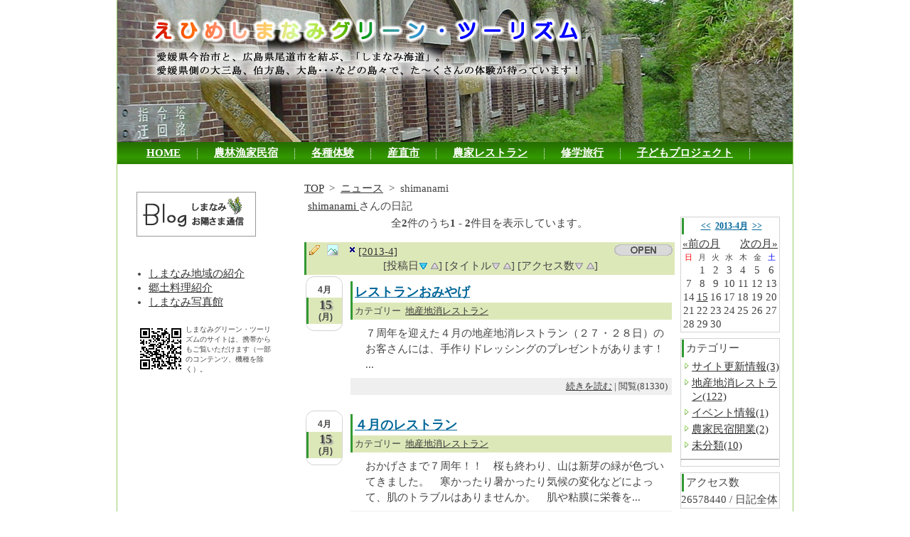

--- FILE ---
content_type: text/html; charset=UTF-8
request_url: http://shimanami.ciao.jp/modules/d3diary/index.php?req_uid=1&odr=hit_dscyear=2015year=2019year=2017year=year=year=year=2022year=year=year=year=year=2023year=2023&year=2013&month=04&mofst=108
body_size: 5279
content:
<!DOCTYPE html PUBLIC "-//W3C//DTD XHTML 1.0 Transitional//EN" "http://www.w3.org/TR/xhtml1/DTD/xhtml1-transitional.dtd">
<html xmlns="http://www.w3.org/1999/xhtml" xml:lang="ja" lang="ja">
<head>
<meta http-equiv="Content-Type" content="text/html; charset=utf-8" />
<meta http-equiv="content-style-type" content="text/css" />
<meta http-equiv="content-script-type" content="text/javascript" />
<meta http-equiv="content-language" content="ja" />
<meta name="robots" content="index,follow" />
<meta name="keywords" content="しまなみ海道,グリーンツーリズム,体験交流,農業,漁業,林業,魚釣り,潮流,果物狩り,瀬戸,今治,尾道" />
<meta name="description" content="愛媛県今治市と、広島県尾道市を結ぶ「しまなみ海道」。愛媛県側の大三島、伯方島、大島、岩城島、佐島、弓削島などでた～くさんの体験が待っています！" />
<meta name="rating" content="general" />
<meta name="author" content="Shimanami Green Tourism" />
<meta name="copyright" content="Copyright &copy; 2005-2013" />
<meta name="generator" content="XOOPS Cube" />
<link rel="shortcut icon" href="http://shimanami.ciao.jp/favicon.ico" />
<link rel="stylesheet" type="text/css" media="screen" href="http://shimanami.ciao.jp/xoops.css" />

  <link rel="stylesheet" type="text/css" media="screen" href="http://shimanami.ciao.jp/themes/tenkai/style.css" />

<title>「えひめしまなみグリーンツーリズム」で農漁村体験！ - shimanamiさんの日記</title>
<!-- RMV: added module header -->
<script type="text/javascript" src="//www.google.com/jsapi"></script>
<script type="text/javascript"><!--
google.load("language", "1"); 
google.load("jquery", "1");
google.load("jqueryui", "1");
//-->
</script>
<link type="text/css" rel="stylesheet" href="http://ajax.googleapis.com/ajax/libs/jqueryui/1.7.0/themes/smoothness/jquery-ui.css" />
<link rel="stylesheet" type="text/css" media="all" href="http://shimanami.ciao.jp/modules/d3diary/index.php?page=main_css" />
<script type="text/javascript" src="http://shimanami.ciao.jp/modules/d3diary/index.php?page=loader&src=tag.js"></script>
<link rel="alternate" type="application/rss+xml" title="RDF" href="http://shimanami.ciao.jp/modules/d3diary/rdf.php?uid=1&cid=0" />

<script type="text/javascript">
<!--
//--></script><script type="text/javascript" src="http://shimanami.ciao.jp/include/xoops.js"></script><script type="text/javascript"><!--
// -->
</script>

<script type="text/javascript">

  var _gaq = _gaq || [];
  _gaq.push(['_setAccount', 'UA-37286752-1']);
  _gaq.push(['_trackPageview']);

  (function() {
    var ga = document.createElement('script'); ga.type = 'text/javascript'; ga.async = true;
    ga.src = ('https:' == document.location.protocol ? 'https://ssl' : 'http://www') + '.google-analytics.com/ga.js';
    var s = document.getElementsByTagName('script')[0]; s.parentNode.insertBefore(ga, s);
  })();

</script>

<link rel="alternate" media="handheld" type="text/html" href="http://shimanami.ciao.jp/modules/d3diary/index.php?req_uid=1&odr=hit_dscyear=2015year=2019year=2017year=year=year=year=2022year=year=year=year=year=2023year=2023&year=2013&month=04&mofst=108" /></head>
<body>
<div class="outline">
<table cellspacing="0">
  <tr>

  </tr>
  <tr>
    <td class="headerlogo">
    
    
    <SCRIPT LANGUAGE="JavaScript">
<!--
simg=new Array(6);
simg[0] = "http://shimanami.ciao.jp/themes/tenkai/images/01.jpg";
simg[1] = "http://shimanami.ciao.jp/themes/tenkai/images/02.jpg";
simg[2] = "http://shimanami.ciao.jp/themes/tenkai/images/03.jpg";
simg[3] = "http://shimanami.ciao.jp/themes/tenkai/images/04.jpg";
simg[4] = "http://shimanami.ciao.jp/themes/tenkai/images/05.jpg";
simg[5] = "http://shimanami.ciao.jp/themes/tenkai/images/06.jpg";
Myimg=Math.floor(6*Math.random());
document.write("<center><img src='"+simg[Myimg]+"'></center>");
//-->
</SCRIPT>
</td>
  </tr>
</table>

<div class="headerbar">
  
              <!-- メインメニュー部分 -->
                <div class="maintop">
                    
    <a href="http://shimanami.ciao.jp/" target="_self">HOME</a> 　        <img src="http://shimanami.ciao.jp/themes/shimanami/images/shikiri.jpg" width="1" height="15" align="absmiddle" />        　       
    <a href="http://shimanami.ciao.jp/modules/gnavi/index.php?page=map&cid=2" target="_self">農林漁家民宿</a> 　        <img src="http://shimanami.ciao.jp/themes/shimanami/images/shikiri.jpg" width="1" height="15" align="absmiddle" />        　       
    <a href="http://shimanami.ciao.jp/modules/gnavi/index.php?page=map&cid=3" target="_self">各種体験</a> 　        <img src="http://shimanami.ciao.jp/themes/shimanami/images/shikiri.jpg" width="1" height="15" align="absmiddle" />        　       
    <a href="http://shimanami.ciao.jp/modules/gnavi/index.php?cid=4&page=map" target="_self">産直市</a> 　        <img src="http://shimanami.ciao.jp/themes/shimanami/images/shikiri.jpg" width="1" height="15" align="absmiddle" />        　       
    <a href="http://shimanami.ciao.jp/modules/gnavi/index.php?cid=1&page=map" target="_self">農家レストラン</a> 　        <img src="http://shimanami.ciao.jp/themes/shimanami/images/shikiri.jpg" width="1" height="15" align="absmiddle" />        　       
    <a href="http://shimanami.ciao.jp/modules/contents/index.php?cat_id=5" target="_self">修学旅行</a> 　        <img src="http://shimanami.ciao.jp/themes/shimanami/images/shikiri.jpg" width="1" height="15" align="absmiddle" />        　       
    <a href="http://shimanami.ciao.jp/kopro/" target="_self">子どもプロジェクト</a> 　        <img src="http://shimanami.ciao.jp/themes/shimanami/images/shikiri.jpg" width="1" height="15" align="absmiddle" />        　   

  
<!-- サブリンク部分 -->
                        </div>
</td>
        </tr>
        <tr>
          <td>
</div>
		  <table cellspacing="0">
<tr>
<td id="leftcolumn" class="leftcolumn">
<!-- Start left blocks loop -->
<br />
        
<div class="leftblockContent"><a href="http://blog.goo.ne.jp/shimanamigt" target="blank"><img src="http://shimanami.ciao.jp/uploads/photos0/6.jpg"></a><br><br>

</div>
        
<div class="leftblockContent"><!-- START MODULE MENU LOOP -->
<ul>
	<li>
			<a class="menuMain" href="http://shimanami.ciao.jp/modules/contents/index.php?cat_id=1" target="_self">しまなみ地域の紹介</a>
				</li>
	<li>
			<a class="menuMain" href="http://shimanami.ciao.jp/modules/recipe/index.php" target="_self">郷土料理紹介</a>
				</li>
	<li>
			<a class="menuMain" href="http://shimanami.ciao.jp/album_shimanami/album.cgi" target="_blank">しまなみ写真館</a>
				</li>
</ul>
<!-- END MODULE MENU LOOP --></div>
        
<div class="leftblockContent"><img src="http://shimanami.ciao.jp/uploads/photos0/7.gif" alt="QRコード" align="left"><font size="-2">しまなみグリーン・ツーリズムのサイトは、携帯からもご覧いただけます（一部のコンテンツ、機種を除く）。</font></div>
<!-- End left blocks loop --></td>

<td id="centercolumn" class="centercolumn">
<div class="content"><!-- start module contents -->
<div id="d3d_breadcrumbs">
	<a href="http://shimanami.ciao.jp/">TOP</a>
		    		&nbsp;>&nbsp;
					<a href="http://shimanami.ciao.jp/modules/d3diary/index.php?page=diarylist">ニュース</a>
			    		    		&nbsp;>&nbsp;
					shimanami
			    	</div>

<p><a href="http://shimanami.ciao.jp/userinfo.php?uid=1">
	shimanami
	</a>
	さんの日記


</p>
<div id="d3dWrap" style="clear:both;">

  <div id="d3dMainLeft">
  <div id="d3dMainBodyLeft">



<div class="boxNavi" style="text-align:center;">
全<strong>2</strong>件のうち<strong>1</strong> - <strong>2</strong>件目を表示しています。<br /><br />
</div><!-- /boxNavi -->

<div class="item" style="border:0px ;">
<div class="itemInfo" style="text-align:center;">
<img src="http://shimanami.ciao.jp/modules/d3diary/images/open0.gif" border=0 style="float:right;"/>
<span class="d3dlinkEntry" style="float:left;" /></span>
<a href="http://shimanami.ciao.jp/modules/d3diary/index.php?page=photolist&amp;req_uid=1&amp;year=2013&amp;month=4&amp;odr=hit_dscyear=2015year=2019year=2017year=year=year=year=2022year=year=year=year=year=2023year=2023" class="d3dlinkImage" title="画像一覧" style="float:left;" ></a>

<div style="text-align:left;">
<span class="d3dQueryInfo"><a href="http://shimanami.ciao.jp/modules/d3diary/index.php?req_uid=1&amp;odr=hit_dscyear=2015year=2019year=2017year=year=year=year=2022year=year=year=year=year=2023year=2023" class="d3dTurnoff" title="抽出条件解除">[2013-4]</a></span><br/>
</div>
<div style="clear:both;">
[投稿日<a href="http://shimanami.ciao.jp/modules/d3diary/index.php?req_uid=1&amp;year=2013&amp;month=4&amp;odr=time_dsc" class="d3dSortDsc_s" title="降順"><span>&nbsp;</span></a> <a href="http://shimanami.ciao.jp/modules/d3diary/index.php?req_uid=1&amp;year=2013&amp;month=4&amp;odr=time_asc" class="d3dSortAsc" title="昇順"><span>&nbsp;</span></a>]
[タイトル<a href="http://shimanami.ciao.jp/modules/d3diary/index.php?req_uid=1&amp;year=2013&amp;month=4&amp;odr=title_dsc" class="d3dSortDsc" title="降順"><span>&nbsp;</span></a> <a href="http://shimanami.ciao.jp/modules/d3diary/index.php?req_uid=1&amp;year=2013&amp;month=4&amp;odr=title_asc" class="d3dSortAsc" title="昇順"><span>&nbsp;</span></a>]
[アクセス数<a href="http://shimanami.ciao.jp/modules/d3diary/index.php?req_uid=1&amp;year=2013&amp;month=4&amp;odr=hit_dsc" class="d3dSortDsc" title="降順"><span>&nbsp;</span></a> <a href="http://shimanami.ciao.jp/modules/d3diary/index.php?req_uid=1&amp;year=2013&amp;month=4&amp;odr=hit_asc" class="d3dSortAsc" title="昇順"><span>&nbsp;</span></a>]
</div>
</div><!-- /itemInfo -->
</div><!-- /item -->


<div class="boxdate_base" style="clear:both;">
<span class="boxdate_s">
<div class="itemHead"><span class="itemText">4月</span></div>
<div class="itemInfo"><span class="day dMon">15</span>
<span class="dweek wMon">(月)</span></div>
</span>
</div><!-- /boxdate_base -->


<div class="itemList">
<div class="item">

<div class="itemHead">
<span class="itemTitle">
<a href="http://shimanami.ciao.jp/modules/d3diary/index.php?page=detail&amp;bid=6&amp;req_uid=1&amp;year=2013&amp;month=4&amp;odr=hit_dscyear=2015year=2019year=2017year=year=year=year=2022year=year=year=year=year=2023year=2023">
レストランおみやげ</a>
</span>
</div><!-- /itemHead -->

<div class="itemInfo" style="text-align:left;">
<span class="itemPermaLink">
カテゴリー&nbsp;
<a href="http://shimanami.ciao.jp/modules/d3diary/index.php?req_uid=1&amp;year=2013&amp;month=4&amp;odr=hit_dscyear=2015year=2019year=2017year=year=year=year=2022year=year=year=year=year=2023year=2023&amp;mode=category&amp;cid=2">地産地消レストラン</a>
</span>

</div><!-- /itemInfo -->

<div class="itemBody">
<div class="itemText">
７周年を迎えた４月の地産地消レストラン（２７・２８日）のお客さんには、手作りドレッシングのプレゼントがあります！ ...
</div>
</div><!-- /itemBody -->

<div class="itemFoot" style="clear:both;">
<span class="itemPermaLink">
<a href="http://shimanami.ciao.jp/modules/d3diary/index.php?page=detail&amp;bid=6&amp;req_uid=1&amp;year=2013&amp;month=4&amp;odr=hit_dscyear=2015year=2019year=2017year=year=year=year=2022year=year=year=year=year=2023year=2023">
続きを読む</a>

|&nbsp;閲覧(81330)&nbsp;
 <!-- / end entry.other == 0 -->
</span>
</div><!-- /itemFoot -->
</div> <!--end item -->
</div> <!--end itemList -->


<div class="boxdate_base" style="clear:both;">
<span class="boxdate_s">
<div class="itemHead"><span class="itemText">4月</span></div>
<div class="itemInfo"><span class="day dMon">15</span>
<span class="dweek wMon">(月)</span></div>
</span>
</div><!-- /boxdate_base -->


<div class="itemList">
<div class="item">

<div class="itemHead">
<span class="itemTitle">
<a href="http://shimanami.ciao.jp/modules/d3diary/index.php?page=detail&amp;bid=5&amp;req_uid=1&amp;year=2013&amp;month=4&amp;odr=hit_dscyear=2015year=2019year=2017year=year=year=year=2022year=year=year=year=year=2023year=2023">
４月のレストラン</a>
</span>
</div><!-- /itemHead -->

<div class="itemInfo" style="text-align:left;">
<span class="itemPermaLink">
カテゴリー&nbsp;
<a href="http://shimanami.ciao.jp/modules/d3diary/index.php?req_uid=1&amp;year=2013&amp;month=4&amp;odr=hit_dscyear=2015year=2019year=2017year=year=year=year=2022year=year=year=year=year=2023year=2023&amp;mode=category&amp;cid=2">地産地消レストラン</a>
</span>

</div><!-- /itemInfo -->

<div class="itemBody">
<div class="itemText">
おかげさまで７周年！！　桜も終わり、山は新芽の緑が色づいてきました。　寒かったり暑かったり気候の変化などによって、肌のトラブルはありませんか。　肌や粘膜に栄養を...
</div>
</div><!-- /itemBody -->

<div class="itemFoot" style="clear:both;">
<span class="itemPermaLink">
<a href="http://shimanami.ciao.jp/modules/d3diary/index.php?page=detail&amp;bid=5&amp;req_uid=1&amp;year=2013&amp;month=4&amp;odr=hit_dscyear=2015year=2019year=2017year=year=year=year=2022year=year=year=year=year=2023year=2023">
続きを読む</a>

|&nbsp;閲覧(82562)&nbsp;
 <!-- / end entry.other == 0 -->
</span>
</div><!-- /itemFoot -->
</div> <!--end item -->
</div> <!--end itemList -->



<div class="boxNavi" style="text-align:center;">
全<strong>2</strong>件のうち<strong>1</strong> - <strong>2</strong>件目を表示しています。<br /><br />
</div><!-- /boxNavi -->

</form>
</div><!-- /d3MainBodyxxx -->
</div><!-- /d3Mainxxxx -->

  <div id="d3dSideRight">
  <!-- start right block contents -->
<div class="itemSide">



<div class="item">
<div class="itemHead" style="text-align:center;">
<span class="itemTitle">
<a href="http://shimanami.ciao.jp/modules/d3diary/index.php?req_uid=1&amp;odr=hit_dscyear=2015year=2019year=2017year=year=year=year=2022year=year=year=year=year=2023year=2023year=2012&amp;month=4" title="2012-4">&lt;&lt;</a>&nbsp;
<a href="http://shimanami.ciao.jp/modules/d3diary/index.php?req_uid=1&amp;odr=hit_dscyear=2015year=2019year=2017year=year=year=year=2022year=year=year=year=year=2023year=2023year=2013&month=4">2013-4月</a>&nbsp;
<a href="http://shimanami.ciao.jp/modules/d3diary/index.php?req_uid=1&amp;odr=hit_dscyear=2015year=2019year=2017year=year=year=year=2022year=year=year=year=year=2023year=2023year=2014&amp;month=4" title="2014-4">&gt;&gt;</a>
</span>
</div><!-- /itemHead -->
<div class="d3dCalender">
<table class="outer" style="text-align:center;">
<tr><td colspan=7><a style='float:left;' href='http://shimanami.ciao.jp/modules/d3diary/index.php?req_uid=1&amp;odr=hit_dscyear=2015year=2019year=2017year=year=year=year=2022year=year=year=year=year=2023year=2023&amp;year=2013&amp;month=03'>&laquo;前の月</a><a style='float:right;' href='http://shimanami.ciao.jp/modules/d3diary/index.php?req_uid=1&amp;odr=hit_dscyear=2015year=2019year=2017year=year=year=year=2022year=year=year=year=year=2023year=2023&amp;year=2013&amp;month=05'>次の月&raquo;</a><div class='clear'></div></td></tr><tr class='d3d_week'><td><font color='red'>日</font></td><td>月</td><td>火</td><td>水</td><td>木</td><td>金</td><td><font color='blue'>土</font></td></tr><tr><td></td><td>1</td><td>2</td><td>3</td><td>4</td><td>5</td><td>6</td></tr><tr><td>7</td><td>8</td><td>9</td><td>10</td><td>11</td><td>12</td><td>13</td></tr><tr><td>14</td><td><a href='http://shimanami.ciao.jp/modules/d3diary/index.php?req_uid=1&amp;odr=hit_dscyear=2015year=2019year=2017year=year=year=year=2022year=year=year=year=year=2023year=2023&amp;year=2013&amp;month=4&amp;day=15' style='text-decoration:underline;'>15</a></td><td>16</td><td>17</td><td>18</td><td>19</td><td>20</td></tr><tr><td>21</td><td>22</td><td>23</td><td>24</td><td>25</td><td>26</td><td>27</td></tr><tr><td>28</td><td>29</td><td>30</td><td></td><td></td><td></td><td></td></tr>
</table>
</div><!-- /d3dCalender -->
</div><!-- /item -->

<div class="item">
<div class="itemHead">
カテゴリー
</div><!-- /itemHead -->
<div class="itemBody">
<ul class="yd_rightarea">
   	<li>
		<a href="http://shimanami.ciao.jp/modules/d3diary/index.php?req_uid=1&amp;year=2013&amp;month=4&amp;odr=hit_dscyear=2015year=2019year=2017year=year=year=year=2022year=year=year=year=year=2023year=2023&amp;mode=category&amp;cid=1">サイト更新情報(3)</a>
		</li>
      	<li>
		<a href="http://shimanami.ciao.jp/modules/d3diary/index.php?req_uid=1&amp;year=2013&amp;month=4&amp;odr=hit_dscyear=2015year=2019year=2017year=year=year=year=2022year=year=year=year=year=2023year=2023&amp;mode=category&amp;cid=2">地産地消レストラン(122)</a>
		</li>
      	<li>
		<a href="http://shimanami.ciao.jp/modules/d3diary/index.php?req_uid=1&amp;year=2013&amp;month=4&amp;odr=hit_dscyear=2015year=2019year=2017year=year=year=year=2022year=year=year=year=year=2023year=2023&amp;mode=category&amp;cid=3">イベント情報(1)</a>
		</li>
      	<li>
		<a href="http://shimanami.ciao.jp/modules/d3diary/index.php?req_uid=1&amp;year=2013&amp;month=4&amp;odr=hit_dscyear=2015year=2019year=2017year=year=year=year=2022year=year=year=year=year=2023year=2023&amp;mode=category&amp;cid=4">農家民宿開業(2)</a>
		</li>
      	<li>
		<a href="http://shimanami.ciao.jp/modules/d3diary/index.php?req_uid=1&amp;year=2013&amp;month=4&amp;odr=hit_dscyear=2015year=2019year=2017year=year=year=year=2022year=year=year=year=year=2023year=2023&amp;mode=category&amp;cid=0">未分類(10)</a>
		</li>
   <hr />
               </ul>
</div><!-- /itemBody -->
</div><!-- /item -->

<div class="item">
<div class="itemHead">
アクセス数
</div><!-- /itemHead -->
<div class="itemBody">
26578440 / 日記全体
</div><!-- /itemBody -->
</div><!-- /item -->

<div class="item">
<div class="itemHead">
最近の日記
</div><!-- /itemHead -->
<div class="itemBody">
<ul class="yd_rightarea">
<li>
<a href="http://shimanami.ciao.jp/modules/d3diary/index.php?page=detail&amp;bid=142&req_uid=1">1月の愛の地産地消レストラン</a>
</li>
<li>
<a href="http://shimanami.ciao.jp/modules/d3diary/index.php?page=detail&amp;bid=141&req_uid=1">11月の愛の地産地消レストラン</a>
</li>
<li>
<a href="http://shimanami.ciao.jp/modules/d3diary/index.php?page=detail&amp;bid=140&req_uid=1">10月の愛の地産地消レストラン</a>
</li>
<li>
<a href="http://shimanami.ciao.jp/modules/d3diary/index.php?page=detail&amp;bid=139&req_uid=1">9月の愛の地産地消レストラン</a>
</li>
<li>
<a href="http://shimanami.ciao.jp/modules/d3diary/index.php?page=detail&amp;bid=138&req_uid=1">8月の愛の地産地消レストラン</a>
</li>
<li>
<a href="http://shimanami.ciao.jp/modules/d3diary/index.php?page=detail&amp;bid=137&req_uid=1">7月の愛の地産地消レストラン</a>
</li>
<li>
<a href="http://shimanami.ciao.jp/modules/d3diary/index.php?page=detail&amp;bid=136&req_uid=1">6月の愛の地産地消レストラン</a>
</li>
</ul>
</div><!-- /itemBody -->
<div class="itemFoot">
<img src="http://shimanami.ciao.jp/modules/d3diary/images/arrow1.png" border=0 style="vertical-align:middle;" /> <a href="http://shimanami.ciao.jp/modules/d3diary/index.php?req_uid=1">もっと...</a>
</div><!-- /itemFoot -->
</div><!-- /item -->

<div class="item">
<div class="itemHead">
最近のコメント
</div><!-- /itemHead -->
<div class="itemBody">
<ul class="yd_rightarea">
		</ul>
</div><!-- /itemBody -->
<div class="itemFoot">	<img src="http://shimanami.ciao.jp/modules/d3diary/images/arrow1.png" border=0 style="vertical-align:middle;" />
	 <a href="http://shimanami.ciao.jp/modules/d3diary/index.php?page=viewcomment&amp;req_uid=1">コメント一覧</a>
</div><!-- /itemFoot -->
</div><!-- /item -->

<div class="item">
<div class="itemHead">
各月の日記
</div><!-- /itemHead -->
<div class="itemBody">
<ul class="yd_rightarea">
	<li>
	<a href="http://shimanami.ciao.jp/modules/d3diary/index.php?req_uid=1&amp;odr=hit_dscyear=2015year=2019year=2017year=year=year=year=2022year=year=year=year=year=2023year=2023&amp;year=2014&amp;month=09&amp;mofst=108">
	2014年09月
	</a>(1)
</li>
	<li>
	<a href="http://shimanami.ciao.jp/modules/d3diary/index.php?req_uid=1&amp;odr=hit_dscyear=2015year=2019year=2017year=year=year=year=2022year=year=year=year=year=2023year=2023&amp;year=2014&amp;month=08&amp;mofst=108">
	2014年08月
	</a>(1)
</li>
	<li>
	<a href="http://shimanami.ciao.jp/modules/d3diary/index.php?req_uid=1&amp;odr=hit_dscyear=2015year=2019year=2017year=year=year=year=2022year=year=year=year=year=2023year=2023&amp;year=2014&amp;month=07&amp;mofst=108">
	2014年07月
	</a>(1)
</li>
	<li>
	<a href="http://shimanami.ciao.jp/modules/d3diary/index.php?req_uid=1&amp;odr=hit_dscyear=2015year=2019year=2017year=year=year=year=2022year=year=year=year=year=2023year=2023&amp;year=2014&amp;month=06&amp;mofst=108">
	2014年06月
	</a>(1)
</li>
	<li>
	<a href="http://shimanami.ciao.jp/modules/d3diary/index.php?req_uid=1&amp;odr=hit_dscyear=2015year=2019year=2017year=year=year=year=2022year=year=year=year=year=2023year=2023&amp;year=2014&amp;month=05&amp;mofst=108">
	2014年05月
	</a>(1)
</li>
	<li>
	<a href="http://shimanami.ciao.jp/modules/d3diary/index.php?req_uid=1&amp;odr=hit_dscyear=2015year=2019year=2017year=year=year=year=2022year=year=year=year=year=2023year=2023&amp;year=2014&amp;month=04&amp;mofst=108">
	2014年04月
	</a>(1)
</li>
	<li>
	<a href="http://shimanami.ciao.jp/modules/d3diary/index.php?req_uid=1&amp;odr=hit_dscyear=2015year=2019year=2017year=year=year=year=2022year=year=year=year=year=2023year=2023&amp;year=2014&amp;month=03&amp;mofst=108">
	2014年03月
	</a>(1)
</li>
	<li>
	<a href="http://shimanami.ciao.jp/modules/d3diary/index.php?req_uid=1&amp;odr=hit_dscyear=2015year=2019year=2017year=year=year=year=2022year=year=year=year=year=2023year=2023&amp;year=2014&amp;month=02&amp;mofst=108">
	2014年02月
	</a>(1)
</li>
	<li>
	<a href="http://shimanami.ciao.jp/modules/d3diary/index.php?req_uid=1&amp;odr=hit_dscyear=2015year=2019year=2017year=year=year=year=2022year=year=year=year=year=2023year=2023&amp;year=2014&amp;month=01&amp;mofst=108">
	2014年01月
	</a>(1)
</li>
	<li>
	<a href="http://shimanami.ciao.jp/modules/d3diary/index.php?req_uid=1&amp;odr=hit_dscyear=2015year=2019year=2017year=year=year=year=2022year=year=year=year=year=2023year=2023&amp;year=2013&amp;month=11&amp;mofst=108">
	2013年11月
	</a>(1)
</li>
	<li>
	<a href="http://shimanami.ciao.jp/modules/d3diary/index.php?req_uid=1&amp;odr=hit_dscyear=2015year=2019year=2017year=year=year=year=2022year=year=year=year=year=2023year=2023&amp;year=2013&amp;month=10&amp;mofst=108">
	2013年10月
	</a>(1)
</li>
	<li>
	<a href="http://shimanami.ciao.jp/modules/d3diary/index.php?req_uid=1&amp;odr=hit_dscyear=2015year=2019year=2017year=year=year=year=2022year=year=year=year=year=2023year=2023&amp;year=2013&amp;month=09&amp;mofst=108">
	2013年09月
	</a>(1)
</li>
</ul>
</div><!-- /itemBody -->
<div class="itemInfo" style="text-align:center;">
<a href="/modules/d3diary/index.php?req_uid=1&odr=hit_dscyear=2015year=2019year=2017year=year=year=year=2022year=year=year=year=year=2023year=2023&year=2013&month=04&amp;mofst=96"><u>&laquo;</u></a> <a href="/modules/d3diary/index.php?req_uid=1&odr=hit_dscyear=2015year=2019year=2017year=year=year=year=2022year=year=year=year=year=2023year=2023&year=2013&month=04&amp;mofst=0">1</a> ... <a href="/modules/d3diary/index.php?req_uid=1&odr=hit_dscyear=2015year=2019year=2017year=year=year=year=2022year=year=year=year=year=2023year=2023&year=2013&month=04&amp;mofst=72">7</a> <a href="/modules/d3diary/index.php?req_uid=1&odr=hit_dscyear=2015year=2019year=2017year=year=year=year=2022year=year=year=year=year=2023year=2023&year=2013&month=04&amp;mofst=84">8</a> <a href="/modules/d3diary/index.php?req_uid=1&odr=hit_dscyear=2015year=2019year=2017year=year=year=year=2022year=year=year=year=year=2023year=2023&year=2013&month=04&amp;mofst=96">9</a> <b>(10)</b> <a href="/modules/d3diary/index.php?req_uid=1&odr=hit_dscyear=2015year=2019year=2017year=year=year=year=2022year=year=year=year=year=2023year=2023&year=2013&month=04&amp;mofst=120">11</a> <a href="/modules/d3diary/index.php?req_uid=1&odr=hit_dscyear=2015year=2019year=2017year=year=year=year=2022year=year=year=year=year=2023year=2023&year=2013&month=04&amp;mofst=120"><u>&raquo;</u></a> 
</div><!-- /itemInfo -->
</div><!-- /item -->


<div class="item">
<div class="itemHead">
RSS配信
</div><!-- /itemHead -->
<div class="itemBody" style="text-align:center;">
shimanami
	さんの日記<br />
<a href="http://shimanami.ciao.jp/modules/d3diary/index.php?req_uid=1&amp;odr=hit_dscyear=2015year=2019year=2017year=year=year=year=2022year=year=year=year=year=2023year=2023&amp;page=rdf&amp;ver=atom">
<img src="http://shimanami.ciao.jp/modules/d3diary/images/rssatom.png" border=0 />
</a><br />
<a href="http://shimanami.ciao.jp/modules/d3diary/index.php?req_uid=1&amp;odr=hit_dscyear=2015year=2019year=2017year=year=year=year=2022year=year=year=year=year=2023year=2023&amp;page=rdf&amp;ver=rss1">
<img src="http://shimanami.ciao.jp/modules/d3diary/images/rss10.png" border=0 />
</a><br />
<a href="http://shimanami.ciao.jp/modules/d3diary/index.php?req_uid=1&amp;odr=hit_dscyear=2015year=2019year=2017year=year=year=year=2022year=year=year=year=year=2023year=2023&amp;page=rdf&amp;ver=rss2">
<img src="http://shimanami.ciao.jp/modules/d3diary/images/rss20.png" border=0 />
</a><br />
</div><!-- /itemBody -->
</div><!-- /item -->

</div><!-- /itemSide -->
  </div><!-- /d3dSidexxxx --> 

</div><!-- /d3dWrap --> 
<div class="clear">&nbsp;</div>

<font color="#FF0000"></font>
<font color="#005555"></font>



<script type="text/javascript">

function delconfirm()
{
  return confirm('チェックされた投稿を削除します。よろしいですか？');
}

</script></div>
</td>


</tr>
</table>
<div class="footerbar"><a href="http://shimanami.ciao.jp/modules/contents/index.php?content_id=13">運営元紹介</a>｜<a href="http://shimanami.ciao.jp/modules/contents/index.php?content_id=14">お客様のお声</a>｜<a href="http://shimanami.ciao.jp/modules/contents/index.php?content_id=15">活動のあゆみ</a>｜<a href="http://shimanami.ciao.jp/modules/contents/index.php?content_id=16">リンク集</a>｜<a href="http://shimanami.ciao.jp/modules/contents/index.php?content_id=17">個人情報保護ポリシー</a>｜<a href="http://shimanami.ciao.jp/modules/sitemap">サイトマップ</a>｜<a href="http://shimanami.ciao.jp/modules/formmail/index.php?id_form=1">お問合せ</a><br />
</div>
<div align="center">
  <p>    〒794-2305 愛媛県今治市伯方町木浦甲4637-3（今治支局 地域農業室　しまなみ農業指導班）<br />
    Copyright(C)　 Shimanami Green Tourism. All right reserved.</p>
  </div>
</div>
</body>
</html>
<!-- Theme Changer by suin http://www.suin.jp/ -->

